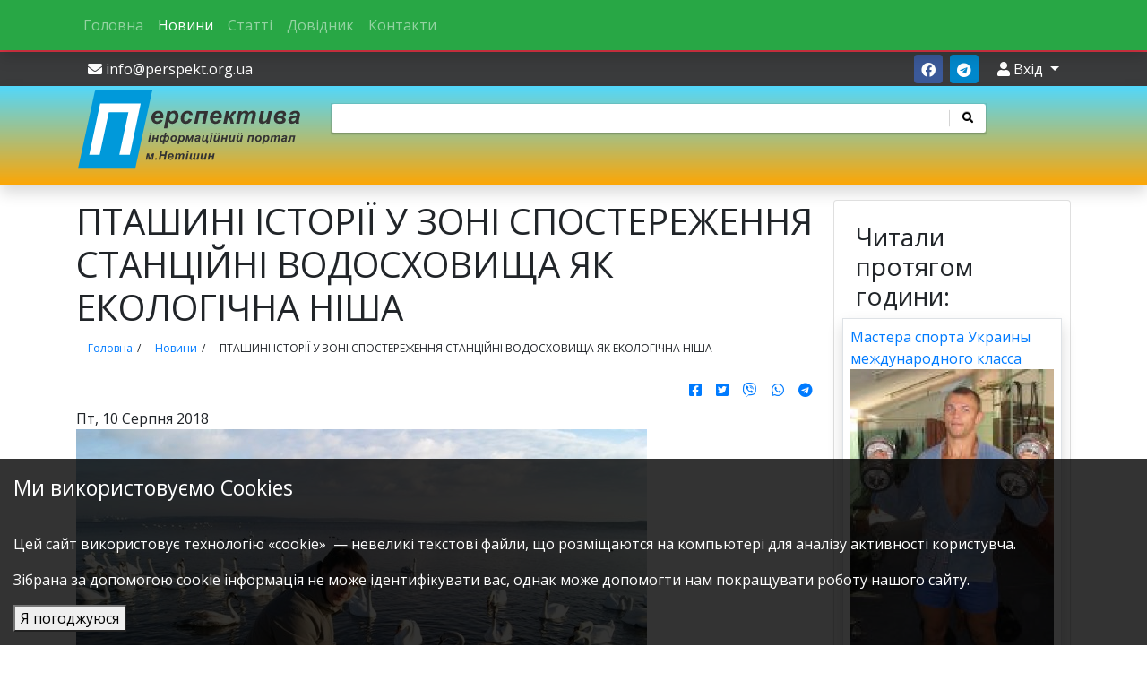

--- FILE ---
content_type: text/html; charset=UTF-8
request_url: https://perspekt.org.ua/news/ptashini-istorii-u-zoni-sposterezhennya-stancijni-vodoshovishha-yak-ekologichna-nisha
body_size: 8910
content:
<!DOCTYPE html>
<html lang="uk">

 <head prefix="og: http://ogp.me/ns# fb: http://ogp.me/ns/fb# website: http://ogp.me/ns/website#">
    <meta property="fb:app_id" content="262496250751209" /> 		  
 	<meta property="og:type" content="website" /> 	  
	<meta property="og:title" content="ПТАШИНI IСТОРIЇ У ЗОНI СПОСТЕРЕЖЕННЯ СТАНЦІЙНІ  ВОДОСХОВИЩА ЯК  ЕКОЛОГІЧНА  НІША " />
	<meta property="og:url" content="https://perspekt.org.ua/news/ptashini-istorii-u-zoni-sposterezhennya-stancijni-vodoshovishha-yak-ekologichna-nisha" />
	<meta property="og:description" content="Цьогоріч через неабиякі холоди у районі водосховища Хмельницької АЕС спостерігався справжній пташиний аншлаг. Люті морози змусили птахів з північних регіонів України, Білорусі та Р" />
	<meta property="og:image" content="https://perspekt.org.ua/assets/images/2013bereze/Leleku.JPG" />
	 
    <meta charset="utf-8">
    <meta http-equiv="X-UA-Compatible" content="IE=edge">
    <meta name="viewport" content="width=device-width, initial-scale=1">
    <link href="/favicon.ico" rel="shortcut icon" type="image/x-icon" />
    <title>ПТАШИНI IСТОРIЇ У ЗОНI СПОСТЕРЕЖЕННЯ СТАНЦІЙНІ  ВОДОСХОВИЩА ЯК  ЕКОЛОГІЧНА  НІША  Нетішин | perspekt.org.ua</title>
    <link rel="alternate" type="application/rss+xml" title="Нетішин «Перспектива» RSS feed" href="https://perspekt.org.ua/perspekt.rss" />
	<meta name="description" content="Цьогоріч через неабиякі холоди у районі водосховища Хмельницької АЕС спостерігався справжній пташиний аншлаг. Люті морози змусили птахів з північних регіонів України, Білорусі та Р" />
    <meta name="keywords" content="Нетішин, культура, спорт, ХАЕС, освіта,НСЖУ,Портал м. Нетішин, Нетешин, Netishyn, Neteshyn, все про Нетішин, Neteshin, хаес, сайт Нетішина" />
    <meta name="csrf-token" content="QdOk5d5mNTk2OGRlMzc5ZmNmNGIwYmZlZmEwMjU0OTllYTFiMA==">
    <meta name="app-version" content="5.65.675">
	 
	<link rel="stylesheet" href="/assets/templates/newtpl/css/app.css" media="all"/>
	 
	<link rel="canonical" href="https://perspekt.org.ua/news/ptashini-istorii-u-zoni-sposterezhennya-stancijni-vodoshovishha-yak-ekologichna-nisha"/> 
    <link rel="image_src" href="https://perspekt.org.ua/assets/images/2013bereze/Leleku.JPG"/>
	<link rel="preconnect" href="https://www.doubleclickbygoogle.com">
	<link rel="preconnect" href="https://www.google-analytics.com">
    <link rel="preconnect" href="https://adservice.google.com/">
	<link rel="preconnect" href="https://googleads.g.doubleclick.net/">
    <link rel="preconnect" href="https://www.googletagservices.com/">
    <link rel="preconnect" href="https://tpc.googlesyndication.com/">

	 
	<link rel="search" type="application/opensearchdescription+xml" title="Перспектива" href="/search.xml">

	   
	  


<!-- Global site tag (gtag.js) - Google Analytics -->
<script async src="https://www.googletagmanager.com/gtag/js?id=UA-11090680-1"></script>
<script>
  window.dataLayer = window.dataLayer || [];
  function gtag(){dataLayer.push(arguments);}
  gtag('js', new Date());

  gtag('config', 'UA-11090680-1');
</script>


<script async src="https://pagead2.googlesyndication.com/pagead/js/adsbygoogle.js"></script>


<script type="text/javascript">
    (function(c,l,a,r,i,t,y){
        c[a]=c[a]||function(){(c[a].q=c[a].q||[]).push(arguments)};
        t=l.createElement(r);t.async=1;t.src="https://www.clarity.ms/tag/"+i;
        y=l.getElementsByTagName(r)[0];y.parentNode.insertBefore(t,y);
    })(window, document, "clarity", "script", "tbm9urw490");
</script>
</head>
<body>


<div id="wrapper">
<div class="col p-0 d-print-none">
<nav class="navbar navbar-expand-md navbar-dark fixed-top d-none d-md-block bg-success shadow">
  <button class="navbar-toggler" type="button" data-toggle="collapse" data-target="#navbarSupportedContentTop" aria-controls="navbarSupportedContentTop" aria-expanded="false" aria-label="Toggle navigation">
    <span class="navbar-toggler-icon"></span>
  </button>

	<div class="collapse navbar-collapse" id="navbarSupportedContentTop">
<div class="container"><div class="row"><div class="col">
							<ul class="navbar-nav mr-auto">
                <li class="nav-item"><a href="https://perspekt.org.ua/" title="Інформаційний портал міста"  class="nav-link">Головна</a></li>
<li class="nav-item active"><a href="/news/" title="Новини"  class="nav-link">Новини</a></li>
<li class="nav-item"><a href="/articles/" title="Статті"  class="nav-link">Статті</a></li>
<li class="nav-item"><a href="/dovidnik/" title="Довідник"  class="nav-link">Довідник</a></li>
<li class="nav-item"><a href="/contacts" title="Контакти"  class="nav-link">Контакти</a></li>

        </ul>		</div></div></div>
        </div><!-- navbar-collapse -->
	</nav>



<nav class="navbar d-flex d-md-none navbar-dark bg-dark fixed-bottom">
	<div class="collapse navbar-collapse" id="navbarSupportedContentBottom">
<ul class="navbar-nav mr-auto">
                <li class="nav-item"><a href="https://perspekt.org.ua/" title="Інформаційний портал міста"  class="nav-link">Головна</a></li>
<li class="nav-item active"><a href="/news/" title="Новини"  class="nav-link">Новини</a></li>
<li class="nav-item"><a href="/articles/" title="Статті"  class="nav-link">Статті</a></li>
<li class="nav-item"><a href="/dovidnik/" title="Довідник"  class="nav-link">Довідник</a></li>
<li class="nav-item"><a href="/contacts" title="Контакти"  class="nav-link">Контакти</a></li>

        </ul>		
        </div><!-- navbar-collapse -->

           <a class="d-lg-none navbar-text btn btn-link btn-sm" href="/news/">
            <i class="fas fa-book-reader"></i><br class="d-md-none"> новини
        </a>
           <a class="d-lg-none navbar-text btn btn-link btn-sm" href="/articles/">
            <i class="fas fa-link"></i><br class="d-md-none"> статті
        </a>
           <a class="d-lg-none navbar-text btn btn-link btn-sm" href="/contacts">
            <i class="fas fa-users"></i><br class="d-md-none"> контакти
        </a>

	  <button class="navbar-toggler" type="button" data-toggle="collapse" data-target="#navbarSupportedContentBottom" aria-controls="navbarSupportedContentBottom" aria-expanded="false" aria-label="Toggle navigation">
    <span class="navbar-toggler-icon"></span>
  </button>

	</nav>


</div>

	<div class="top md-marg-top d-print-none">
<div class="container"><div class="row"><div class="col">
	&nbsp;
<div class="float-left">
   <a class="btn btn-link white hidden-xs" href="/cdn-cgi/l/email-protection#751c1b131a350510070605101e015b1a07125b0014"><i class="fa fa-envelope"></i> <span class="__cf_email__" data-cfemail="0861666e6748786d7a7b786d637c26677a6f267d69">[email&#160;protected]</span></a>
</div>
<div class="float-right">
   <a class="btn btn-link-new btn-link btn-facebook" title="Ми в фейсбук" href="https://www.facebook.com/perspektorgua/" target="_blank"><i class="fab fa-facebook"></i></a>
   <a class="btn btn-link btn-link-new btn-telegram" title="Наш канал в telegram" href="https://t.me/perspekt_org_ua" target="_blank"><i class="fab fa-telegram"></i></a>
<div is="login-menu"></div>
</div></div></div></div></div>

	<div class="header shadow mb-3">
<div class="container">
    <div class="row">

        <div class="col-sm-12">
            <div class="row">
                <div class="col-sm-12 col-md-3 pb-3"><a href="/"><img class="img-responsive" alt="Перспектива лого"
                                                                 src="/assets/templates/new/images/logo.svg"/></a></div>
                <div class="col-sm-12 col-md-8 ">
					<div class="d-flex flex-column d-print-none">
					<div is=search-box><form id="binliz_search" method="get" action="/search" class="form-wrapper cf"><input type="text" autocomplete="off" name="query" class="txt"> <button type="submit"><i class="fa fa-search"></i></button></form></div>				
					</div>
				</div>
            </div>
        </div>
    </div>
</div>
		</div>

<div class="container">
	

         <div class="wrp row">
	         <div class="content col">

<div class="row">
	<div class="col-sm-12" >
		<div class="headline"><h1>ПТАШИНI IСТОРIЇ У ЗОНI СПОСТЕРЕЖЕННЯ СТАНЦІЙНІ  ВОДОСХОВИЩА ЯК  ЕКОЛОГІЧНА  НІША </h1></div>
		<ul class="B_crumbBox" ><li><span class="B_firstCrumb"><a itemprop="item" class="B_homeCrumb" href="/" title="Сайт про культуру, історію, промисловість міста Нетішин та колективу Хмельницької АЕС. Краєзнавчі розвідки зони спостереження атомної електростанції. Літературне життя краю."><span itemprop="name">Головна</span></a><meta itemprop="position" content="1" /></span></li><li><a itemprop="item" class="B_crumb" href="/news/" title="Новини по місту Нетішин"><span itemprop="name">Новини</span></a><meta itemprop="position" content="1" /></li><li><span class="B_lastCrumb"><span itemprop="item" class="B_currentCrumb">ПТАШИНI IСТОРIЇ У ЗОНI СПОСТЕРЕЖЕННЯ СТАНЦІЙНІ  ВОДОСХОВИЩА ЯК  ЕКОЛОГІЧНА  НІША </span><meta itemprop="position" content="2" /></span></li></ul><script data-cfasync="false" src="/cdn-cgi/scripts/5c5dd728/cloudflare-static/email-decode.min.js"></script><script type="application/ld+json"> {"@context": "http://schema.org",
 "@type": "BreadcrumbList",
 "itemListElement":[
{
        "@type": "ListItem",
   "position": 1,
   "item":
   {
       "@id": "https://perspekt.org.ua/",
    "name": "Інформаційний портал міста"
    }
  },{
        "@type": "ListItem",
   "position": 2,
   "item":
   {
       "@id": "https://perspekt.org.ua/news/",
    "name": "Новини"
    }
  },{
        "@type": "ListItem",
   "position": 3,
   "item":
   {
       "@id": "https://perspekt.org.ua/news/ptashini-istorii-u-zoni-sposterezhennya-stancijni-vodoshovishha-yak-ekologichna-nisha",
    "name": "ПТАШИНI IСТОРIЇ У ЗОНI СПОСТЕРЕЖЕННЯ СТАНЦІЙНІ  ВОДОСХОВИЩА ЯК  ЕКОЛОГІЧНА  НІША "
    }
  }]}</script>
		<div is="social-buttons"></div>
		
		<div class="detail-date">Пт, 10 Серпня 2018</div>
		<div class="prew_img"><a class="image" title="" rel="lightbox" href="/assets/images/2013bereze/Leleku.JPG"><img src="/assets/images/2013bereze/Leleku.JPG" alt="" title="" /></a></div>
		
		
		<div class="articleBody">ПТАШИНI IСТОРIЇ У ЗОНI СПОСТЕРЕЖЕННЯ СТАНЦІЙНІ  ВОДОСХОВИЩА ЯК  ЕКОЛОГІЧНА  НІША 
Птахи споконвіку супроводжують людину по життю: лелека як символ любові та народження на світ, ворон як лиховісний пророк, що віщує  біду або смерть... Зараз на¬віть важко собі уявити (відверто кажучи, зовсім не хочеться) навколиш¬ній простір без птахів, які мелодійно виспівують у скверах, купаються у калюжах, стукотять у зимове вікно, сповіщаючи про порожню годівничку, та ведуть своє загадкове, приховане від стороннього ока життя поряд з нами – з людьми. А сусідити з людьми, звісно, значно важче ніж з об’єктами енергетики. Навіть з такими технологічними велетами як АЕС.
У гніздовий період на водосховищі птахів майже немає, більшість з них зупиняється біля води на відпочинок під час міграції. Але є й ті, що залишаються тут зимувати – 55 видів пернатих. Серед них 30 видів рідкісних птахів, які теж злітаються сюди, щоб погрітися і поживитися чимось смачненьким, а найбільш чисельними є лиска, крижень та гоголь.
ТУРИСТИЧНА  ВІЗИТІВКА  ТА  ЛЕБЕДИНА  ВІРНІСТЬ

Цьогоріч через неабиякі холоди у районі водосховища Хмельницької АЕС спостерігався справжній пташиний аншлаг. Люті морози змусили птахів з північних регіонів України, Білорусі та Росії обрати для зимування цю місцину. Майже два десятки видів пернатих, а загалом десь дві тисячі пташок оселилися на берегах штучного басейну та знайшли тут порятунок (температура води трималась на рівні 10-14 градусів).
Це викликало неабиякий ажіотаж серед науковців, оскільки, зазвичай тут із року у рік зимують лише лебеді-шипуни, а цієї зими в одному місці зібралась велика кількість рідкісних птахів. Плесо та береги водосховища у пошуках поживи «окупували»: лебеді-шипуни, лиски, крижні, чубата та червоноголова чернь, великі та малі чирки, сірі чаплі, широконоски, кульони, чайки сріблясті та звичайні, норці великі, баклан великий, мартин жовтоносий та навіть нечастий гість водойми – орлан-білохвіст. 
А у лісах біля водойми вовтузяться змішані зграї горобиних: синиці, чечітки, підкоришник, гаїчка-пухляк, дятли звичайні та малі та навіть була помічена найменша птаха Європи – золотомушка жовточуба. Звісно, що спостерігати за всією цією зимовою пташиною пишнотою знайшлось чимало охочих –  птахи стали своєрідною туристичною візитівкою Хмельницької АЕС.
Завсідники водосховища, лебеді-шипуни  (цієї зими їх було вже понад дві сотні), цьогоріч вже   не тільки почувались на ставку-охолоджувачі як вдома – вони стали «телезірками» загальноукраїнського масштабу. Крім того, ці граційні та досить шкодні птахи залюбки беруть безпосередню участь у весільних обрядах місцевих жителів. 
Вони вже настільки звикли до уваги людей, що не тільки навчились справно позувати для фото, а ще й виходять з води назустріч людям, викликаючи неймовірний захват як у дітей, так і у дорослих. У місцевих навіть з’явилась нова весільна традиція: окрім звичної фотосесії за участі граційних та поважних птахів тепер молодята обов’язково мають почастувати пернатих весільним короваєм, а місцеві пекарі вже приймають замовлення на виготовлення короваїв для лебедів.
Орнітологи кажуть, що зимування лебедів  на місцях гніздування у наших широтах – цілком нормальне явище. Тим паче, коли мова йде про ставок-охолоджувач АЕС, де температура води майже ніколи не опускається нижче 10 градусів. Це створює ідеальні умови для птахів: відкрита вода та достатньо корму. 
Окрім лебедів-шипунів на озері зимують чимало інших пернатих, є і птахи, що занесені до Червоної книги. Також вже неодноразово під час спостережень були зафіксовані обкільцьовані птахи із сусідніх Угорщини та Польщі. Цієї весни вперше за останні шість років на водосховищі були помічені лелеки, що зупинились тут на перепочинок, повертаючись з Африки. Причому відвідували вони ХАЕС двічі. Коли у березні вдарили сильні морози, чорногузи знов повернулися, шукаючи порятунку біля води. 
Птахи анітрохи не заважають роботі АЕС. Навпаки, атомники такому зимовому сусідству тільки радіють, бо птахи допомагають боротися з мушлею-дрейсеною. Ці мушлі, що обліплюють турбіни та заважають їх швидкому охолодженню, дуже смакують пернатим. Але про це ми говоримо тихесенько, аби НКРЕКП не змусило вираховувати зниження витрат на технологічне обслуговування водосховища. Співробітники Хмельницької АЕС сподіваються, що тепер птахи будуть постійно зимувати біля водойми. На¬уковці їх обнадіюють: пернаті вже уподобали собі це місце і будуть намагатись сюди повернутись. Тут сприятлива екологія. 
Як відомо, лебеді дуже чутливі до хімічних забруднень довкілля та обминають місця, малопридатні для життєдіяльності, а тут їм вистачає, як уваги, так і поживи.Цікаво, що таке зимове сусідство не завдає атомникам проблем, а от весною все кардинально змінюється. Найбільше¬ потерпають від уваги пернатих інженери-електрики на ХАЕС: з початком сезону гніздування пернаті намагаються окупувати електроопори пристанційних вузлів енерго¬блоків, що видаються птахам найпривабливішим місцем для влаштування домівок. До речі, рівненські атомники також кожної весни «ганяють граків», які вже давно обрали електричні установки РАЕС як найкраще та затишне місце для виведення потом¬ства. Річ у тім, що таке сусідство загрожує не лише життю пернатих, а може призвести до серйозних збоїв у роботі електроустаткування станції. Тому для мирного співіснування за погодженням з фахівцями-орнітологами на стан¬ціях встановлюють системи відлякування птахів.
Це й так звані протипосадкові пристрої та біоакустичний відлякувач птахів Bird Gard Pro PA виробництва США. Механізм роботи доволі простий: пристрій з певною періодичністю ретранслює звуки хижих птахів не завдаючи жодної шкоди ані птахам, ані людям. Проте, майже 15% птахів глухі (дані орнітологічних досліджень). Тому на пласких ділянках порталів відкритих електроустановок додатково встановлюються протипосадкові пристрої. Отже, як бачимо, гармонійне співіснування флори та фауни із високотехнологічними підприємствами цілком можливе – було б тільки бажання! І зимовий пташиний базар на берегах водосховища Хмельницької атомної електростанції – яскравий приклад того, що атомна енергетика є безпечною та надійною навіть для крилатих мандрівників.
Наталія Дегтяренко

</div>

		<div class="content-authors"><p><!--noindex--><a target="_blank" href="" rel="nofollow"></a><!--/noindex--></p></div>

				

		

		
		<br>
		<script type="application/javascript">
			  window.___gcfg = {
				lang: 'uk'
			  };
		</script>
		

		<br />	
		<comments parametr="6028"></comments>
		
		
	</div>

</div>

<script type="application/ld+json">{
    "@context": "https://schema.org",
    "@type": "NewsArticle",
    "mainEntityOfPage": {
        "@type": "WebPage",
        "@id": "https://perspekt.org.ua/news/ptashini-istorii-u-zoni-sposterezhennya-stancijni-vodoshovishha-yak-ekologichna-nisha"
    },
    "name": "ПТАШИНI IСТОРIЇ У ЗОНI СПОСТЕРЕЖЕННЯ СТАНЦІЙНІ  ВОДОСХОВИЩА ЯК  ЕКОЛОГІЧНА  НІША ",
    "headline": "Цьогоріч через неабиякі холоди у районі водосховища Хмельницької АЕС спостерігався справжній пташиний аншлаг",
    "author": {
        "@type": "Organization",
        "name": "perspekt.org.ua"
    },
    "publisher": {
        "@type": "Organization",
        "name": "perspekt.org.ua",
        "email": "info@perspekt.org.ua",
        "url": "htts://perspekt.org.ua/",
        "logo": {
            "@type": "ImageObject",
            "url": "https://perspekt.org.ua/assets/templates/new/images/logo.png"
        }
    },
    "image": {
        "@type": "ImageObject",
        "url": "https://perspekt.org.ua/assets/images/2013bereze/Leleku.JPG"
    },
    "datePublished": "2018-08-10T06:37:09+00:00",
    "dateModified": "2018-08-10T06:38:47+00:00"
}</script>

</div>

<div id=rcoll class="right col col-pixel-size d-print-none">
        <div is="pdf-view"></div>


<div is="weather-list"></div>
<div is="latest-pages"></div>
    <ins class="adsbygoogle"
         style="display:block"
         data-ad-client="ca-pub-7954435430061011"
         data-ad-slot="6648133204"
         data-ad-format="auto"
         data-full-width-responsive="true"></ins>
<img src="/assets/images/13445498_294579610879465_1441014484514250849_n.png" class="img-responsive" alt="Перспектива" />


</div>
</div>

<div is="cookies-message"></div>

</div></div>
<div class="footer d-print-none">
	<div class="container">
		<div class="row">
    <div class="wrapper col-sm-8">
        

 <!--noindex-->
<div class="table-responsive">
<table>
<tr>


	<td>


</td>
	<td>
	
	</td>
</tr>
</table>
</div>
<!--/noindex-->
        <span>Сайт <a href="http://www.perspekt.org.ua">&laquo;Перспектива&raquo;</a> розроблено Олексієм <a
                title="Binary Lizard Studio" href="http://binliz.org.ua">BinLiz</a> Гусаровим</span>
    </div>
		<div class="col-sm-4"><a href="/pravila-sajtu" class="links">Правила роботи з сайтом</a>
<a href="/contacts"  class="links">Контактна інформація</a>
</div>
	</div>
	</div>
</div>
<script rel="preload" src="/assets/templates/newtpl/js/app.js?v2"></script>
<script type='application/ld+json'> 
{
  "@context": "http://www.schema.org",
  "@type": "WebSite",
  "name": "Нетішин &laquo;Перспектива&raquo;",
  "alternateName": "Інформаційний портал міста Нетішин",
  "url": "https://perspekt.org.ua",
  "potentialAction": {
    "@type": "SearchAction",
    "target": "https://perspekt.org.ua/search?query={search_term_string}",
    "query-input": "required name=search_term_string"
  }  
}
 </script>

<script defer src="https://static.cloudflareinsights.com/beacon.min.js/vcd15cbe7772f49c399c6a5babf22c1241717689176015" integrity="sha512-ZpsOmlRQV6y907TI0dKBHq9Md29nnaEIPlkf84rnaERnq6zvWvPUqr2ft8M1aS28oN72PdrCzSjY4U6VaAw1EQ==" data-cf-beacon='{"version":"2024.11.0","token":"d9efb3a557e7498ea8fb3d6b73ed60f1","r":1,"server_timing":{"name":{"cfCacheStatus":true,"cfEdge":true,"cfExtPri":true,"cfL4":true,"cfOrigin":true,"cfSpeedBrain":true},"location_startswith":null}}' crossorigin="anonymous"></script>
</body>
</html>

--- FILE ---
content_type: image/svg+xml
request_url: https://perspekt.org.ua/assets/templates/new/images/logo.svg
body_size: 4289
content:
<?xml version="1.0" encoding="utf-8"?>
<!-- Generator: Adobe Illustrator 18.0.0, SVG Export Plug-In . SVG Version: 6.00 Build 0)  -->
<!DOCTYPE svg PUBLIC "-//W3C//DTD SVG 1.1//EN" "http://www.w3.org/Graphics/SVG/1.1/DTD/svg11.dtd">
<svg version="1.1" id="Слой_1" xmlns="http://www.w3.org/2000/svg" xmlns:xlink="http://www.w3.org/1999/xlink" x="0px" y="0px"
	 viewBox="0 99 960 357" enable-background="new 0 0 960 357" xml:space="preserve">
<path fill="#333333" d="M366.3,225.1c0-7.1-1.8-12.6-5.7-16.6c-3.7-4-8.9-5.9-15.3-5.9c-10.1,0-17.8,3.7-23.2,11.3
	c-4,5.5-5.9,11.9-5.9,19.2c0,7.4,2.2,13.3,6.6,17.7c4.4,4.4,10.1,6.7,17.1,6.7c5,0,9.8-1.3,13.8-3.9c4.2-2.5,7.4-6.4,9.9-11.4
	l-12.6-2.2c-2.7,4.9-6.2,7.2-10.9,7.2c-2.9,0-5.2-1-7.2-3.2c-2-2.2-3-4.9-3-8.4c0-0.3,0-0.7,0-1.3h35.5
	C366,231.7,366.3,228.6,366.3,225.1L366.3,225.1z M331.4,225.8c0.8-4.4,2.4-7.6,4.7-9.8c2.4-2.2,4.9-3.4,7.9-3.4
	c2.9,0,5.2,1,7.1,2.9c1.7,2,2.7,4.9,2.7,8.7c0,0.3,0,0.8,0,1.3h-22.4V225.8z"/>
<path fill="#333333" d="M368.5,276h14.1l5.7-27.1c3.5,5.5,8.7,8.4,15.6,8.4c6.7,0,12.6-2.9,17.5-8.4c5.7-6.6,8.6-14.5,8.6-23.9
	c0-7.6-1.7-13.1-5-16.8s-7.7-5.7-13.3-5.7c-2.9,0-5.5,0.5-8.1,1.5c-2.5,1-5.2,2.7-8.1,5l1.2-5.4h-13.5L368.5,276z M393.9,224.1
	c1.2-3.7,2.9-6.6,5.2-8.4c2.2-1.8,4.7-2.9,7.4-2.9c2.9,0,5.2,1,7.1,3.2c1.8,2,2.9,5,2.9,8.9c0,3.4-0.7,7.1-2.2,10.9
	c-1.3,3.9-3.2,6.7-5.4,8.4s-4.4,2.5-6.7,2.5c-2.7,0-5-1.2-7.1-3.4c-2-2.2-3-5.4-3-9.4C392.1,231,392.7,227.8,393.9,224.1z"/>
<path fill="#333333" d="M467.7,243.8c-2.2,1.7-4.2,2.5-6.6,2.5c-2.2,0-4.2-0.8-5.7-2.5c-1.5-1.7-2.2-4-2.2-7.1
	c0-3.5,0.7-7.4,1.8-11.4c1.3-4,3-7.1,5.4-9.1c2.4-2,4.9-3,7.6-3c2.4,0,4.2,0.7,5.7,2c1.5,1.3,2.4,3.5,2.7,6.4l13.5-1.3
	c-0.5-5.2-2.5-9.4-6.2-12.8c-3.7-3.2-8.6-4.9-14.8-4.9c-5.7,0-10.9,1.5-15.6,4.4c-4.7,2.9-8.4,6.9-10.8,11.9
	c-2.4,5-3.5,10.4-3.5,16.1c0,6.9,2,12.4,5.9,16.5s9.2,5.9,15.8,5.9c5.9,0,10.9-1.5,15.5-4.7c4.4-3.2,7.7-7.9,10.1-14l-13.8-2.2
	C471.4,239.7,469.7,242.3,467.7,243.8z"/>
<path fill="#333333" d="M495.6,256.2h14l8.7-41.4h19.5l-8.7,41.4h14l11.1-52.3h-47.4L495.6,256.2z"/>
<path fill="#333333" d="M611.8,225.1c0-7.1-1.8-12.6-5.7-16.6c-3.7-4-8.9-5.9-15.3-5.9c-10.1,0-17.8,3.7-23.2,11.3
	c-4,5.5-5.9,11.9-5.9,19.2c0,7.4,2.2,13.3,6.6,17.7c4.4,4.4,10.1,6.7,17.1,6.7c5,0,9.8-1.3,13.8-3.9c4.2-2.5,7.4-6.4,9.9-11.4
	l-12.6-2.2c-2.7,4.9-6.2,7.2-10.9,7.2c-2.9,0-5.2-1-7.2-3.2c-2-2.2-3-4.9-3-8.4c0-0.3,0-0.7,0-1.3h35.5
	C611.5,231.7,611.8,228.6,611.8,225.1L611.8,225.1z M576.8,225.8c0.8-4.4,2.4-7.6,4.7-9.8c2.4-2.2,4.9-3.4,7.9-3.4
	c2.9,0,5.2,1,7.1,2.9c1.7,2,2.7,4.9,2.7,8.7c0,0.3,0,0.8,0,1.3h-22.4V225.8z"/>
<path fill="#333333" d="M618.2,256.2H632l4.9-22.4c2.5,0,4.2,0.3,5.2,1.2c1,0.8,1.8,2.7,2.9,5.7l4.2,15.5h13.3l-4.9-17.5
	c-1.5-5.4-4-8.4-7.4-8.9c1.8-0.5,3.7-1.3,5.2-2.5s3.9-4.2,6.9-9.2c1.2-1.8,2-3,2.7-3.5c0.7-0.5,1.7-0.8,3.2-0.8h1.7l1.8-9.6H668
	c-4.9,0-8.4,0.8-10.4,2.4c-2.2,1.5-5,5.5-8.7,12.3c-1.8,3.4-3.5,5.5-4.7,6.4c-1.2,0.8-3,1.3-5.7,1.3l4.7-22.2h-14L618.2,256.2z"/>
<path fill="#333333" d="M671.8,256.2H686l5-24c0.8-4.2,1.5-6.9,1.8-8.1c0.8-2.5,2-4.5,3.2-6.2c1.2-1.7,2.7-2.9,4.4-3.9
	c1.7-0.8,3.2-1.3,4.7-1.3c1.7,0,2.9,0.5,3.9,1.3c1,0.8,1.3,2,1.3,3.4c0,1-0.3,3.5-1.2,7.1l-6.6,31.6h14.1l5-23.7
	c1.3-6.7,3.2-11.4,5-14.1c2.7-3.7,5.9-5.5,9.4-5.5c1.7,0,3,0.3,3.9,1.2c0.8,0.8,1.3,2,1.3,3.4c0,0.5-0.3,2.9-1.2,6.7l-6.7,31.9h14.1
	l6.7-31.9c0.8-4.4,1.3-7.6,1.3-9.4c0-3.7-1.2-6.6-3.5-8.9c-2.4-2.2-5.5-3.4-9.8-3.4c-3.7,0-7.2,0.8-10.6,2.7c-3.4,1.8-6.1,4-7.7,6.6
	c-0.7-2.9-2-5.2-4-6.7c-2.2-1.7-5.2-2.5-9.1-2.5c-5.7,0-11.1,2.5-16.3,7.6l1.3-6.4h-13.3L671.8,256.2z"/>
<path fill="#333333" d="M769.2,233c-1.2,5.4-1.7,8.9-1.7,10.8c0,4.2,1.2,7.4,3.7,9.9c2.5,2.5,5.9,3.7,10.1,3.7
	c6.7,0,13.1-2.9,18.8-8.4l-1.5,7.1h13.3l10.9-52.3h-14.1l-5.2,25.1c-0.7,3.4-1.3,5.9-2,7.4c-0.8,2-1.8,3.7-2.9,4.9
	c-1,1.2-2.2,2.4-3.5,3.4c-1.3,1-2.5,1.7-3.7,2.2c-1.2,0.5-2.5,0.7-3.7,0.7c-1.7,0-3.2-0.5-4.2-1.7c-1.2-1-1.7-2.4-1.7-3.9
	c0-0.8,0.3-3.2,1.2-6.9l6.4-30.9h-14.1L769.2,233z"/>
<path fill="#333333" d="M878.8,224.8c2-2.2,2.9-4.9,2.9-8.2c0-3.7-1.3-6.9-4.2-9.8c-2.9-2.9-7.9-4.2-15-4.2c-10.3,0-18.2,3-23.5,9.2
	s-8.1,13.8-8.1,22.5c0,7.2,2,12.8,6.2,16.8c4.2,4,10.3,6.1,18.2,6.1c8.4,0,14.6-1.5,18.7-4.7c4-3.2,5.9-6.9,5.9-11.3
	c0-2.9-0.8-5.2-2.5-7.1c-1.7-1.8-4-3.4-7.4-4.4C873.9,228.6,876.8,227,878.8,224.8z M850.2,216c2.7-2.2,6.2-3.2,10.8-3.2
	c2.7,0,4.7,0.5,6.1,1.3c1.3,0.8,2,2.4,2,4c0,2.5-0.8,4.4-2.7,5.5c-1.8,1.2-5.4,1.8-10.6,1.8H845C845.8,221.4,847.5,218.2,850.2,216z
	 M857.4,234.2c2.2,0,4.2,0.7,6.1,1.8c1.8,1.2,2.7,2.9,2.7,5c0,2-0.8,3.5-2.4,4.4c-1.5,1-3.9,1.5-7.1,1.5c-4.9,0-8.2-1.2-10.1-3.4
	c-1.8-2.2-2.7-5.4-2.9-9.6h13.6V234.2z"/>
<path fill="#333333" d="M913.6,214.2c1.5-1,3.5-1.5,6.1-1.5c2.4,0,4.2,0.5,5.4,1.5s1.8,2.4,1.8,3.9c0,1.2-0.3,2.7-0.8,4.7
	c-2.2,0.8-6.7,1.5-13.5,2c-7.9,0.7-13.5,2.4-16.6,5.4c-3,3-4.7,7.1-4.7,11.9c0,4.5,1.3,8.1,4.2,10.9c2.9,2.9,6.4,4.2,10.8,4.2
	c2.7,0,5.4-0.7,8.1-1.8c2.7-1.2,5-3,7.1-5.2c0.2,2,0.5,4,1,5.9h13.8c-0.8-2.7-1.2-5.2-1.2-7.4c0-2.5,0.7-6.9,2-13.1
	c1.7-7.6,2.7-12.3,2.9-14c0.3-1.8,0.3-3.5,0.3-5c0-3.9-1.7-7.2-4.9-9.9c-3.2-2.7-8.2-4-15-4c-6.4,0-11.6,1.3-15.6,3.9
	c-3.9,2.7-6.7,6.2-8.2,10.9l13.8,1.2C911.2,216.7,912.1,215.4,913.6,214.2z M923.7,233.7c-0.7,3.5-1.5,6.1-2.5,7.6
	c-1,1.7-2.4,3-4.2,4c-1.8,1-3.9,1.5-6.1,1.5c-2,0-3.5-0.5-4.7-1.7c-1.2-1.2-1.8-2.5-1.8-4.2c0-2,0.8-3.5,2.4-4.7
	c2.2-1.7,6.7-2.9,14-3.7c1.3-0.2,2.5-0.3,3.4-0.7L923.7,233.7z"/>
<path fill="#333333" d="M308.5,302.1h7.1l1.3-6.4h-7.1L308.5,302.1z M302.3,331.9h7.1l5.5-26.2h-7.1L302.3,331.9z"/>
<path fill="#333333" d="M317.4,331.9h6.9l2.4-10.9h9.8l-2.4,10.9h7.1l5.5-26.2h-7.1l-2,9.8h-9.8l2-9.8h-7.1L317.4,331.9z"/>
<path fill="#333333" d="M372.6,295l-2.9,13.5c-1.8-2.4-4-3.5-6.7-3.5c-3.4,0-6.4,1.7-8.9,4.9c-2.5,3.4-3.7,7.1-3.7,11.4
	c0,3.4,0.8,6.1,2.5,7.9c1.7,2,3.7,3,6.2,3c2,0,3.9-0.7,6.1-2.2l-2.7,11.9h6.9l2.7-13.3c2,2.4,4.2,3.5,6.6,3.5c3.5,0,6.6-1.7,9.1-5
	c2.5-3.4,3.7-7.1,3.7-11.4c0-3.4-0.8-6.1-2.5-8.1c-1.7-2-3.7-3-6.2-3s-4.5,0.8-6.1,2.5l2.9-12.6h-6.9V295z M359.6,313.7
	c1.3-2.2,2.9-3.4,4.4-3.4c1,0,1.8,0.5,2.7,1.5c0.8,1,1.2,2.5,1.2,4.7c0,2.9-0.7,5.2-1.8,7.4c-1.3,2-2.7,3.2-4.4,3.2
	c-1.2,0-2.2-0.7-3-1.8c-0.7-1.2-1-2.7-1-4.5C357.6,318.4,358.3,316.1,359.6,313.7z M376.1,313.7c1.3-2.2,2.9-3.4,4.4-3.4
	c1,0,2,0.5,2.7,1.7c0.8,1,1.2,2.7,1.2,4.7c0,2.9-0.7,5.2-1.8,7.4c-1.3,2-2.7,3.2-4.4,3.2c-1.2,0-2.2-0.7-3-1.8c-0.7-1.2-1-2.7-1-4.2
	C374.1,318.4,374.8,316.1,376.1,313.7z"/>
<path fill="#333333" d="M397.6,326.8c1,1.8,2.4,3.2,4.2,4.2c1.8,1,4,1.5,6.6,1.5c4.5,0,8.2-1.5,10.9-4.7c2.7-3,4-6.7,4-10.9
	c0-3.5-1-6.4-3.2-8.6s-5.2-3.2-9.1-3.2c-4.4,0-8.1,1.5-10.8,4.4c-2.7,2.9-4,6.7-4,11.6C396.3,323,396.8,325,397.6,326.8z
	 M413.6,324.5c-1.3,1.7-2.9,2.5-4.9,2.5c-1.5,0-2.9-0.5-3.9-1.7c-1-1.2-1.5-2.5-1.5-4.5c0-1.5,0.3-3.2,1-5c0.7-1.8,1.5-3.2,2.7-4
	c1.2-1,2.5-1.3,4-1.3s2.9,0.5,3.7,1.5c1,1,1.5,2.4,1.5,4C416.4,319.3,415.4,322.1,413.6,324.5L413.6,324.5z"/>
<path fill="#333333" d="M425,341.8h7.1l2.9-13.6c1.8,2.9,4.4,4.2,7.9,4.2c3.4,0,6.2-1.3,8.7-4.2c2.9-3.2,4.4-7.2,4.4-11.9
	c0-3.7-0.8-6.6-2.5-8.4c-1.7-1.8-3.9-2.9-6.6-2.9c-1.3,0-2.7,0.3-4,0.8c-1.2,0.5-2.5,1.3-4,2.5l0.5-2.7h-6.7L425,341.8z
	 M437.6,315.7c0.7-1.8,1.5-3.2,2.5-4.2c1.2-1,2.4-1.5,3.7-1.5c1.5,0,2.7,0.5,3.5,1.5c1,1,1.3,2.5,1.3,4.5c0,1.7-0.3,3.5-1,5.4
	c-0.7,2-1.7,3.4-2.7,4.2c-1,0.8-2.2,1.3-3.4,1.3c-1.3,0-2.5-0.5-3.5-1.7c-1-1.2-1.5-2.7-1.5-4.7
	C436.8,319.3,437.1,317.6,437.6,315.7z"/>
<path fill="#333333" d="M458.6,331.9h5.9l3.7-17.5l2.5,17.5h5.9l9.9-17.1l-3.7,17.1h5.9l5.5-26.2h-8.4l-10.4,18.2l-2.7-18.2h-8.6
	L458.6,331.9z"/>
<path fill="#333333" d="M508.7,310.9c0.7-0.5,1.7-0.8,3-0.8c1.2,0,2,0.3,2.7,0.8c0.7,0.5,0.8,1.2,0.8,1.8s-0.2,1.3-0.5,2.4
	c-1.2,0.3-3.4,0.7-6.7,1c-4,0.3-6.7,1.2-8.2,2.7c-1.5,1.5-2.4,3.5-2.4,6.1c0,2.2,0.7,4,2.2,5.5c1.3,1.3,3.2,2.2,5.4,2.2
	c1.3,0,2.7-0.3,4-0.8c1.3-0.7,2.5-1.5,3.5-2.7c0,1,0.2,2,0.5,3h6.9c-0.3-1.3-0.7-2.5-0.7-3.7s0.3-3.4,1-6.6c0.8-3.7,1.3-6.1,1.5-7.1
	c0.2-0.8,0.2-1.7,0.2-2.5c0-2-0.8-3.5-2.4-5c-1.7-1.3-4-2-7.4-2c-3.2,0-5.9,0.7-7.7,2c-2,1.3-3.4,3.2-4.2,5.5l6.9,0.7
	C507.4,312,507.9,311.4,508.7,310.9z M513.8,320.6c-0.3,1.7-0.8,3-1.2,3.9c-0.5,0.8-1.2,1.5-2.2,2c-1,0.5-2,0.8-3,0.8
	c-1,0-1.7-0.3-2.4-0.8c-0.7-0.5-0.8-1.2-0.8-2c0-1,0.3-1.8,1.2-2.4c1-0.8,3.4-1.5,6.9-1.8c0.7-0.2,1.3-0.2,1.7-0.3L513.8,320.6z"/>
<path fill="#333333" d="M528.4,321.9c-0.3,1.5-0.5,2.9-0.5,3.7c0,1.8,0.5,3.4,1.7,4.7c1.2,1.3,2.9,2,5.2,2c1.5,0,3-0.3,4.5-1
	c1.5-0.7,3.2-1.7,4.7-3c0.3,2.2,2.2,3.4,5.2,3.4l-2,8.1h5.7l2.7-12.9c-0.8,0-1.3,0-1.3,0c-1.3,0-2.4-0.2-2.7-0.3
	c-0.3-0.2-0.5-0.7-0.5-1.2c0-0.3,0.2-1.2,0.3-2.2l3.7-17.8h-6.9l-2.7,13.3c-0.5,2.5-1.5,4.5-3,6.1c-1.5,1.5-3,2.4-4.7,2.4
	c-1,0-1.8-0.2-2.4-0.7c-0.5-0.5-0.8-1.2-0.8-2c0-0.7,0.2-1.5,0.3-2.9l3.4-16.1h-6.9L528.4,321.9z"/>
<path fill="#333333" d="M566.6,302.1h7.1l1.3-6.4h-7.1L566.6,302.1z M560.4,331.9h7.1l5.5-26.2h-7.1L560.4,331.9z"/>
<path fill="#333333" d="M578,320.3c-0.5,2.7-0.8,4.5-0.8,5.4c0,2,0.7,3.7,1.8,4.9c1.2,1.2,2.9,1.8,5,1.8c3.4,0,6.6-1.3,9.4-4.2
	l-0.7,3.5h6.6l5.5-26.2h-7.1l-2.7,12.4c-0.3,1.7-0.7,2.9-1,3.7c-0.5,1-0.8,1.8-1.3,2.5c-0.5,0.7-1,1.2-1.7,1.7s-1.3,0.8-1.8,1
	c-0.7,0.2-1.2,0.3-1.8,0.3c-0.8,0-1.5-0.3-2.2-0.8c-0.5-0.5-0.8-1.2-0.8-2c0-0.5,0.2-1.7,0.7-3.5l3.2-15.5h-7.1L578,320.3z
	 M588.6,300.4c1.2,1.2,2.9,1.8,4.7,1.8c1.8,0,3.5-0.7,5-1.8s2.5-3,3.2-5.2h-3.2c-1.3,2.4-2.9,3.5-4.9,3.5c-1,0-1.8-0.3-2.4-0.8
	c-0.7-0.5-1.2-1.5-1.5-2.9h-3.4C586.6,297.6,587.3,299.3,588.6,300.4z"/>
<path fill="#333333" d="M607.4,331.9h6.9l2.4-10.9h9.8l-2.4,10.9h7.1l5.5-26.2h-7.1l-2,9.8h-9.8l2-9.8h-7.1L607.4,331.9z"/>
<path fill="#333333" d="M641.9,320.3c-0.5,2.7-0.8,4.5-0.8,5.4c0,2,0.7,3.7,1.8,4.9c1.2,1.2,2.9,1.8,5,1.8c3.4,0,6.6-1.3,9.4-4.2
	l-0.7,3.5h6.6l5.5-26.2h-7.1l-2.7,12.4c-0.3,1.7-0.7,2.9-1,3.7c-0.5,1-0.8,1.8-1.3,2.5c-0.5,0.7-1,1.2-1.7,1.7s-1.3,0.8-1.8,1
	c-0.7,0.2-1.2,0.3-1.8,0.3c-0.8,0-1.5-0.3-2.2-0.8c-0.5-0.5-0.8-1.2-0.8-2c0-0.5,0.2-1.7,0.7-3.5l3.2-15.5h-7.1L641.9,320.3z"/>
<path fill="#333333" d="M673.8,320.3c-0.5,2.7-0.8,4.5-0.8,5.4c0,2,0.7,3.7,1.8,4.9c1.2,1.2,2.9,1.8,5,1.8c3.4,0,6.6-1.3,9.4-4.2
	l-0.7,3.5h6.6l5.5-26.2h-7.1l-2.7,12.4c-0.3,1.7-0.7,2.9-1,3.7c-0.5,1-0.8,1.8-1.3,2.5c-0.5,0.7-1,1.2-1.7,1.7s-1.3,0.8-1.8,1
	c-0.7,0.2-1.2,0.3-1.8,0.3c-0.8,0-1.5-0.3-2.2-0.8c-0.5-0.5-0.8-1.2-0.8-2c0-0.5,0.2-1.7,0.7-3.5l3.2-15.5H677L673.8,320.3z
	 M684.4,300.4c1.2,1.2,2.9,1.8,4.7,1.8s3.5-0.7,5-1.8s2.5-3,3.2-5.2h-3.2c-1.3,2.4-2.9,3.5-4.9,3.5c-1,0-1.8-0.3-2.4-0.8
	c-0.7-0.5-1.2-1.5-1.5-2.9h-3.4C682.4,297.6,683.3,299.3,684.4,300.4z"/>
<path fill="#333333" d="M718.7,331.9h6.9l4.4-20.7h9.8l-4.4,20.7h7.1l5.5-26.2h-23.7L718.7,331.9z"/>
<path fill="#333333" d="M753.4,326.8c1,1.8,2.4,3.2,4.2,4.2c1.8,1,4,1.5,6.6,1.5c4.5,0,8.2-1.5,10.9-4.7c2.7-3,4-6.7,4-10.9
	c0-3.5-1-6.4-3.2-8.6s-5.2-3.2-9.1-3.2c-4.4,0-8.1,1.5-10.8,4.4c-2.7,2.9-4,6.7-4,11.6C752,323,752.5,325,753.4,326.8z M769.3,324.5
	c-1.3,1.7-2.9,2.5-4.9,2.5c-1.5,0-2.9-0.5-3.9-1.7c-1-1.2-1.5-2.5-1.5-4.5c0-1.5,0.3-3.2,1-5c0.7-1.8,1.5-3.2,2.7-4
	c1.2-1,2.5-1.3,4-1.3s2.9,0.5,3.7,1.5c1,1,1.5,2.4,1.5,4C772.2,319.3,771.2,322.1,769.3,324.5L769.3,324.5z"/>
<path fill="#333333" d="M780.8,341.8h7.1l2.9-13.6c1.8,2.9,4.4,4.2,7.9,4.2c3.4,0,6.2-1.3,8.7-4.2c2.9-3.2,4.4-7.2,4.4-11.9
	c0-3.7-0.8-6.6-2.5-8.4c-1.7-1.8-3.9-2.9-6.6-2.9c-1.3,0-2.7,0.3-4,0.8c-1.2,0.5-2.5,1.3-4,2.5l0.5-2.7h-6.7L780.8,341.8z
	 M793.4,315.7c0.7-1.8,1.5-3.2,2.5-4.2c1-1,2.4-1.5,3.7-1.5c1.5,0,2.7,0.5,3.5,1.5c1,1,1.3,2.5,1.3,4.5c0,1.7-0.3,3.5-1,5.4
	c-0.7,2-1.7,3.4-2.7,4.2c-1,0.8-2.2,1.3-3.4,1.3c-1.3,0-2.5-0.5-3.5-1.7c-1-1.2-1.5-2.7-1.5-4.7
	C792.5,319.3,792.9,317.6,793.4,315.7z"/>
<path fill="#333333" d="M814.9,331.9h7.1l2.5-11.9c0.5-2,0.8-3.4,1-4c0.5-1.3,1-2.4,1.5-3c0.7-0.8,1.3-1.5,2.2-1.8
	c0.8-0.5,1.7-0.7,2.4-0.7c0.8,0,1.5,0.2,1.8,0.7c0.5,0.5,0.7,1,0.7,1.7c0,0.5-0.2,1.7-0.5,3.5l-3.4,15.8h7.1l2.5-11.9
	c0.7-3.4,1.5-5.7,2.5-7.1c1.3-1.8,3-2.9,4.7-2.9c0.8,0,1.5,0.2,2,0.7c0.5,0.3,0.7,1,0.7,1.7c0,0.3-0.2,1.3-0.7,3.4l-3.4,16h7.1
	l3.4-16c0.5-2.2,0.7-3.7,0.7-4.7c0-1.8-0.5-3.4-1.7-4.4c-1.2-1.2-2.9-1.7-4.9-1.7c-1.8,0-3.5,0.5-5.2,1.3c-1.7,0.8-3,2-3.9,3.4
	c-0.3-1.5-1-2.5-2-3.4c-1-0.8-2.5-1.2-4.5-1.2c-2.9,0-5.5,1.3-8.2,3.9l0.7-3.2h-6.7L814.9,331.9z"/>
<path fill="#333333" d="M872.7,310.9c0.7-0.5,1.7-0.8,3-0.8c1.2,0,2,0.3,2.7,0.8c0.7,0.5,0.8,1.2,0.8,1.8s-0.2,1.3-0.5,2.4
	c-1.2,0.3-3.4,0.7-6.7,1c-4,0.3-6.7,1.2-8.2,2.7c-1.5,1.5-2.4,3.5-2.4,6.1c0,2.2,0.7,4,2.2,5.5c1.3,1.3,3.2,2.2,5.4,2.2
	c1.3,0,2.7-0.3,4-0.8c1.3-0.7,2.5-1.5,3.5-2.7c0,1,0.2,2,0.5,3h6.9c-0.3-1.3-0.7-2.5-0.7-3.7s0.3-3.4,1-6.6c0.8-3.7,1.3-6.1,1.5-7.1
	c0.2-0.8,0.2-1.7,0.2-2.5c0-2-0.8-3.5-2.4-5c-1.7-1.3-4-2-7.4-2c-3.2,0-5.9,0.7-7.7,2c-2,1.3-3.4,3.2-4.2,5.5l6.9,0.7
	C871.4,312,871.9,311.4,872.7,310.9z M877.8,320.6c-0.3,1.7-0.8,3-1.2,3.9c-0.5,0.8-1.2,1.5-2.2,2c-1,0.5-2,0.8-3,0.8
	s-1.7-0.3-2.4-0.8c-0.7-0.5-0.8-1.2-0.8-2c0-1,0.3-1.8,1.2-2.4c1-0.8,3.4-1.5,6.9-1.8c0.7-0.2,1.3-0.2,1.7-0.3L877.8,320.6z"/>
<path fill="#333333" d="M895.6,320.3c-0.5,2.4-1,4-1.5,4.9c-0.5,0.8-1.3,1.2-2.5,1.2c-0.8,0-1.7-0.2-2.5-0.3l-1.2,5.9
	c1.8,0.3,3.4,0.7,4.5,0.7c2.5,0,4.4-0.5,5.7-1.7c1.3-1.2,2.4-3,2.9-5.7l2.9-13.8h8.9l-4.4,20.7h6.9l5.5-26.2h-22.4L895.6,320.3z"/>
<path fill="#333333" d="M292.2,407.5h5.9l3.7-17.5l2.5,17.5h5.9l9.9-17.1l-3.7,17.1h5.9l5.5-26.2h-8.4L309,399.5l-2.7-18.2h-8.6
	L292.2,407.5z"/>
<path fill="#333333" d="M331,407.5h7.1l1.3-6.9h-7.1L331,407.5z"/>
<path fill="#333333" d="M367.7,407.5h7.4l7.6-36.1h-7.4l-2.9,14h-14l2.9-14h-7.4l-7.6,36.1h7.4l3.4-16.1h14L367.7,407.5z"/>
<path fill="#333333" d="M409.7,391.9c0-3.5-1-6.4-2.9-8.2c-1.8-2-4.4-3-7.6-3c-5,0-8.9,1.8-11.6,5.7c-2,2.9-3,6.1-3,9.6
	c0,3.7,1.2,6.6,3.4,8.9c2.2,2.2,5,3.4,8.6,3.4c2.5,0,4.9-0.7,6.9-1.8c2-1.3,3.7-3.2,4.9-5.7l-6.4-1c-1.3,2.4-3.2,3.7-5.5,3.7
	c-1.3,0-2.7-0.5-3.7-1.7c-1-1-1.5-2.5-1.5-4.2c0-0.2,0-0.3,0-0.7h17.7C409.6,395.3,409.7,393.7,409.7,391.9L409.7,391.9z
	 M392.2,392.2c0.3-2.2,1.2-3.7,2.4-4.9c1.2-1.2,2.5-1.7,3.9-1.7c1.5,0,2.7,0.5,3.5,1.5c0.8,1,1.3,2.4,1.3,4.4c0,0.2,0,0.3,0,0.7
	H392.2z"/>
<path fill="#333333" d="M412.9,407.5h7.1l2.5-11.9c0.5-2,0.8-3.4,1-4c0.5-1.3,1-2.4,1.5-3c0.7-0.8,1.3-1.5,2.2-1.8
	c0.8-0.5,1.7-0.7,2.4-0.7c0.8,0,1.5,0.2,1.8,0.7c0.5,0.5,0.7,1,0.7,1.7c0,0.5-0.2,1.7-0.5,3.5l-3.4,15.8h7.1l2.5-11.9
	c0.7-3.4,1.5-5.7,2.5-7.1c1.3-1.8,3-2.9,4.7-2.9c0.8,0,1.5,0.2,2,0.7c0.5,0.3,0.7,1,0.7,1.7c0,0.3-0.2,1.3-0.7,3.4l-3.4,16h7.1
	l3.4-16c0.5-2.2,0.7-3.7,0.7-4.7c0-1.8-0.5-3.4-1.7-4.4c-1.2-1.2-2.9-1.7-4.9-1.7c-1.8,0-3.5,0.5-5.2,1.3c-1.7,0.8-3,2-3.9,3.4
	c-0.3-1.5-1-2.5-2-3.4c-1-0.8-2.5-1.2-4.5-1.2c-2.9,0-5.5,1.3-8.2,3.9l0.7-3.2h-6.7L412.9,407.5z"/>
<path fill="#333333" d="M465.4,377.8h7.1l1.3-6.4h-7.1L465.4,377.8z M459.2,407.5h7.1l5.5-26.2h-7.1L459.2,407.5z"/>
<path fill="#333333" d="M476.5,398.4c-0.3,1.3-0.3,2.4-0.3,3.4c0,2,0.7,3.7,1.8,4.7c1.2,1,2.9,1.7,4.9,1.7c1.7,0,3.4-0.3,4.9-1.2
	c1.5-0.7,3-1.8,4.4-3.4c0.2,1.2,0.8,2.2,2,3.2c1.2,0.8,2.5,1.3,4.2,1.3c3,0,5.9-1.3,8.7-3.9l-0.7,3.2h6.6l5.5-26.2h-7.1l-3,14.3
	c-0.5,2.5-1.5,4.4-2.7,5.5c-1.3,1.2-2.7,1.7-3.9,1.7c-0.8,0-1.3-0.2-1.8-0.7c-0.5-0.5-0.7-1-0.7-1.7c0-0.3,0.2-1.2,0.3-2.2l3.7-17
	h-7.1l-2.9,13.5c-0.7,3-1.7,5.2-3,6.4c-1.3,1.2-2.7,1.8-4,1.8c-0.8,0-1.5-0.2-1.8-0.7c-0.5-0.5-0.7-1-0.7-1.5c0-0.3,0.2-1.2,0.3-2.4
	l3.7-17.1h-7.1L476.5,398.4z"/>
<path fill="#333333" d="M522.9,395.9c-0.5,2.7-0.8,4.5-0.8,5.4c0,2,0.7,3.7,1.8,4.9s2.9,1.8,5,1.8c3.4,0,6.6-1.3,9.4-4.2l-0.7,3.5
	h6.6l5.5-26.2h-7.1l-2.7,12.4c-0.3,1.7-0.7,2.9-1,3.7c-0.5,1-0.8,1.8-1.3,2.5c-0.5,0.7-1,1.2-1.7,1.7c-0.7,0.5-1.3,0.8-1.8,1
	c-0.7,0.2-1.2,0.3-1.8,0.3c-0.8,0-1.5-0.3-2.2-0.8c-0.5-0.5-0.8-1.2-0.8-2c0-0.5,0.2-1.7,0.7-3.5l3.2-15.5h-7.1L522.9,395.9z"/>
<path fill="#333333" d="M552.5,407.5h6.9l2.4-10.9h9.8l-2.4,10.9h7.1l5.5-26.2h-7.1l-2,9.8h-9.8l2-9.8h-7.1L552.5,407.5z"/>
<path fill="#0099DA" d="M80,114h240.4l-72.3,331.2H7.7L80,114z"/>
<path fill="#FFFFFF" d="M54.8,386.8h44l38.3-178.5h82.5l-38.3,178.5h44.2l45.7-214.5H100.9L54.8,386.8z"/>
</svg>
